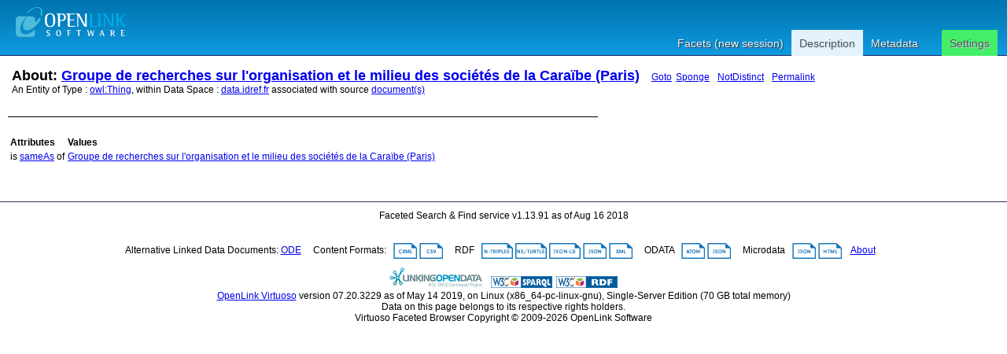

--- FILE ---
content_type: text/html; charset=UTF-8
request_url: https://data.idref.fr/describe/?uri=http://viaf.org/viaf/148503648
body_size: 2437
content:
<?xml version="1.0" encoding="utf-8"?>
<!DOCTYPE html PUBLIC "-//W3C//DTD XHTML+RDFa 1.0//EN" "http://www.w3.org/MarkUp/DTD/xhtml-rdfa-1.dtd">
<html
    xmlns="http://www.w3.org/1999/xhtml"
    xml:lang="en"
    version="XHTML+RDFa 1.0"
    xmlns:addthis="http://www.addthis.com/help/api-spec"
    xmlns:fb="http://www.facebook.com/2008/fbml"
>

<head>
<!-- ABES : Force https -->
    <base href="https://data.idref.fr/fct/rdfdesc/" />
    <title>About: Groupe de recherches sur l&#39;organisation et le milieu des sociétés de la Caraïbe (Paris)</title>
    <!--link rel="alternate" type="application/rdf+xml" href="/sparql?query=define%20sql%3Adescribe-mode%20%22CBD%22%20%20DESCRIBE%20%3Chttp%3A%2F%2Fviaf.org%2Fviaf%2F148503648%3E" title="RDF" /-->

    
    <link rel="stylesheet" type="text/css" href="styles/default.css"  charset="utf-8" />

    <link rel="stylesheet" type="text/css" href="styles/highlighter.css" charset="utf-8" />
    <script type="text/javascript" >
      var featureList=["tab","ajax"];
    </script>
    <script type="text/javascript" src="/fct/oat/toolkit/loader.js"></script>
    <script type="text/javascript" src="s/description.js"></script>
     <link href="http://data.idref.fr/sparql?query=define%20sql%3Adescribe-mode%20%22CBD%22%20%20DESCRIBE%20%3Chttp%3A%2F%2Fviaf.org%2Fviaf%2F148503648%3E&amp;output=application%2Frdf%2Bxml" rel="alternate" type="application/rdf+xml"  title="Structured Descriptor Document (RDF/XML format)" />
     <link href="http://data.idref.fr/sparql?query=define%20sql%3Adescribe-mode%20%22CBD%22%20%20DESCRIBE%20%3Chttp%3A%2F%2Fviaf.org%2Fviaf%2F148503648%3E&amp;output=text%2Fn3" rel="alternate" type="text/n3"  title="Structured Descriptor Document (N3/Turtle format)" />
     <link href="http://data.idref.fr/sparql?query=define%20sql%3Adescribe-mode%20%22CBD%22%20%20DESCRIBE%20%3Chttp%3A%2F%2Fviaf.org%2Fviaf%2F148503648%3E&amp;output=application%2Frdf%2Bjson" rel="alternate" type="application/rdf+json"  title="Structured Descriptor Document (RDF/JSON format)" />
     <link href="http://data.idref.fr/sparql?query=define%20sql%3Adescribe-mode%20%22CBD%22%20%20DESCRIBE%20%3Chttp%3A%2F%2Fviaf.org%2Fviaf%2F148503648%3E&amp;output=application%2Fatom%2Bxml" rel="alternate" type="application/atom+xml"  title="Structured Descriptor Document (OData/Atom format)" />
     <link href="http://data.idref.fr/sparql?query=define%20sql%3Adescribe-mode%20%22CBD%22%20%20DESCRIBE%20%3Chttp%3A%2F%2Fviaf.org%2Fviaf%2F148503648%3E&amp;output=application%2Fodata%2Bjson" rel="alternate" type="application/odata+json"  title="Structured Descriptor Document (OData/JSON format)" />
     <link href="http://data.idref.fr/sparql?query=define%20sql%3Adescribe-mode%20%22CBD%22%20%20DESCRIBE%20%3Chttp%3A%2F%2Fviaf.org%2Fviaf%2F148503648%3E&amp;output=text%2Fcxml" rel="alternate" type="text/cxml"  title="Structured Descriptor Document (CXML format)" />
     <link href="http://data.idref.fr/sparql?query=define%20sql%3Adescribe-mode%20%22CBD%22%20%20DESCRIBE%20%3Chttp%3A%2F%2Fviaf.org%2Fviaf%2F148503648%3E&amp;output=text%2Fcsv" rel="alternate" type="text/csv"  title="Structured Descriptor Document (CSV format)" />
     <link href="http://data.idref.fr/sparql?query=define%20sql%3Adescribe-mode%20%22CBD%22%20%20DESCRIBE%20%3Chttp%3A%2F%2Fviaf.org%2Fviaf%2F148503648%3E&amp;output=application%2Fmicrodata%2Bjson" rel="alternate" type="application/microdata+json"  title="Structured Descriptor Document (Microdata/JSON format)" />
     <link href="http://data.idref.fr/sparql?query=define%20sql%3Adescribe-mode%20%22CBD%22%20%20DESCRIBE%20%3Chttp%3A%2F%2Fviaf.org%2Fviaf%2F148503648%3E&amp;output=text%2Fhtml" rel="alternate" type="text/html"  title="Structured Descriptor Document (HTML+Microdata format)" />
     <link href="http://data.idref.fr/sparql?query=define%20sql%3Adescribe-mode%20%22CBD%22%20%20DESCRIBE%20%3Chttp%3A%2F%2Fviaf.org%2Fviaf%2F148503648%3E&amp;output=application%2Fld%2Bjson" rel="alternate" type="application/ld+json"  title="Structured Descriptor Document (JSON-LD format)" />
     <link href="http://viaf.org/viaf/148503648" rel="http://xmlns.com/foaf/0.1/primaryTopic" />
     <link href="http://viaf.org/viaf/148503648" rev="describedby" />

</head>
<body>
  <div id="PG">
    <div id="HD">
    <div id="hd_l">
    <h1 id="logo">
        <a href="/fct/facet.vsp">
	   <img src="/fct/images/openlink_site_logo.png" alt="OpenLink Software"/>
        </a>
    </h1>
    <div id="homelink"></div>
  </div> <!-- hd_l -->
  
    <div id="hd_r">
    </div>
    <ul id="main_menu">
      
      <li><a href="/fct/">Facets (new session)</a></li>
      
      <li id="mnu_descr" class="sel"><a href="/describe/?uri=http://viaf.org/viaf/148503648" class="sel">Description</a></li>
      <li id="mnu_usage">
        <a href="usage.vsp?g=http%3A%2F%2Fviaf.org%2Fviaf%2F148503648">Metadata</a>
      </li>
      <li id="mnu_settings"><a href="settings.vsp?g=http%3A%2F%2Fviaf.org%2Fviaf%2F148503648">Settings</a>
        <div id="settings_popup" style="display: none">
          <ul>
            <li>
              <input id="sas_ckb" type="checkbox"  onchange="javascript:sas_cb();"/>
              <label for="sas_ckb">owl:sameAs</label>
            </li>
            <li>
              <label for="inf_sel">Inference Rule:</label>
              <select id="inf_sel" onchange="javascript:inf_cb();"><option value="b3s">b3s</option><option value="b3sifp">b3sifp</option><option value="facets">facets</option><option value="http://www.w3.org/2002/07/owl#">http://www.w3.org/2002/07/owl#</option><option value="ldp">ldp</option><option value="oplweb">oplweb</option><option value="skos-trans">skos-trans</option><option value="virtrdf-label">virtrdf-label</option><option value="**none**" selected="selected">None</option></select><br/>
            </li>
          </ul>
        </div> <!-- settings-popup -->
      </li>
    </ul>
  </div> <!-- #HD -->
  <div id="MD">
    <div class="page_resource_info">
	<h2>About: <a href="http://viaf.org/viaf/148503648">Groupe de recherches sur l&#39;organisation et le milieu des sociétés de la Caraïbe (Paris)</a>&nbsp;&nbsp;&nbsp;<a class="desc_permalink" href="http://viaf.org/viaf/148503648">Goto</a>&nbsp;<a class="desc_sponge_link"
    href="/describe/?url=http%3A%2F%2Fviaf.org%2Fviaf%2F148503648&amp;sponger:get=add"
    title="Click to generate local descriptor data for this entity"
    id="sp_link" rel="nofollow">Sponge</a>
&nbsp;<a class="desc_permalink" href="/describe/?url=http%3A%2F%2Fviaf.org%2Fviaf%2F148503648&distinct=0" title="This link enables you toggle between normalized and un-normalized views of data using by applying or note applying a DISTINCT operator">NotDistinct</a>
&nbsp;<a class="desc_permalink" href="/describe/?url=http%3A%2F%2Fviaf.org%2Fviaf%2F148503648&distinct=1">Permalink</a>
    </h2>
      <div class="ds_inf_info">
	    An Entity of Type : <a href="http://www.w3.org/2002/07/owl#Thing">owl:Thing</a>,
	    within Data Space : <a href="http://data.idref.fr">data.idref.fr</a> associated with source <a href="usage.vsp?g=http%3A%2F%2Fviaf.org%2Fviaf%2F148503648">document(s)</a><br/>

      </div>
    </div>

  <p class="subj_delim"></p>

<!--            <li><a href="/fct/facet.vsp?sid=&amp;cmd=set_class&amp;iri=http://viaf.org/viaf/148503648">Choose  as Type</a></li>
                <li><a href="/fct/facet.vsp?sid=&amp;cmd=open_property">Choose  as Property (p)</a></li>
                <li><a href="">Choose  as Value (o)</a></li>-->
<!-- proptable -->
    <table class="description">

<tr><th class="property">Attributes</th><th class="value">Values</th></tr><tr class="odd"><td class="property">is <a class="uri" href="/describe/?url=http%3A%2F%2Fwww.w3.org%2F2002%2F07%2Fowl%23sameAs" title="sameAs">sameAs</a>
 of</td><td><ul class="obj">	<li itemid="http://www.idref.fr/026544172/id" itemscope itemtype="http://xmlns.com/foaf/0.1/Organization"><span class="literal"><!-- 32 --><a class="uri" href="/describe/?url=http%3A%2F%2Fwww.idref.fr%2F026544172%2Fid">Groupe de recherches sur l&#39;organisation et le milieu des sociétés de la Caraïbe (Paris)</a><link itemprop="http://www.w3.org/2002/07/owl#sameAs" href="http://viaf.org/viaf/148503648"/></span></li></ul></td></tr>
      </table>
      <div id="nav">
	  <form action="/describe/" method="get">
	  <div>
	      <input type="hidden" name="url" value="http://viaf.org/viaf/148503648" />
              <input type="submit" name="go" value="Go" style="width: 0px; height: 0px; margin: 0px; padding: 0px; outline: none; border: 0px;" />
	      <input type="hidden" name="distinct" value="1" />
	      
	      
	      <input type="hidden" name="p" value="1"/>
	      
	      
	      <input type="hidden" name="lp" value="0"/>
	      
	</div>
	</form>
      </div>
    </div> <!--  #MD -->
    
<!-- footer -->
    <div id="FT">
	Faceted Search &amp; Find service v1.13.91 as of Aug 16 2018<br/><br/>

      <div id="ft_t"><br/>
        Alternative Linked Data Documents:
	
	
	
	<a href="http://linkeddata.uriburner.com/ode/?uri=http%3A%2F%2Fviaf.org%2Fviaf%2F148503648" title="Basic navigation and exploration" target="_blank">ODE</a>

        &nbsp; &nbsp; Content Formats: &nbsp; 
	<a href="/sparql?query=define%20sql%3Adescribe-mode%20%22CBD%22%20%20DESCRIBE%20%3Chttp%3A%2F%2Fviaf.org%2Fviaf%2F148503648%3E&amp;output=text%2Fcxml"><img src="/fct/images/cxml_doc.png" class="dicon"/></a> 
	<a href="/sparql?query=define%20sql%3Adescribe-mode%20%22CBD%22%20%20DESCRIBE%20%3Chttp%3A%2F%2Fviaf.org%2Fviaf%2F148503648%3E&amp;output=text%2Fcsv"><img src="/fct/images/csv_doc.png" class="dicon"/></a>  
	&nbsp; &nbsp; RDF &nbsp; 
	<a href="/sparql?query=define%20sql%3Adescribe-mode%20%22CBD%22%20%20DESCRIBE%20%3Chttp%3A%2F%2Fviaf.org%2Fviaf%2F148503648%3E&amp;output=text%2Fplain"><img src="/fct/images/ntriples_doc.png" class="dicon"/></a>
	<a href="/sparql?query=define%20sql%3Adescribe-mode%20%22CBD%22%20%20DESCRIBE%20%3Chttp%3A%2F%2Fviaf.org%2Fviaf%2F148503648%3E&amp;output=text%2Fturtle"><img src="/fct/images/n3turtle_doc.png" class="dicon"/></a>
	<a href="/sparql?query=define%20sql%3Adescribe-mode%20%22CBD%22%20%20DESCRIBE%20%3Chttp%3A%2F%2Fviaf.org%2Fviaf%2F148503648%3E&amp;output=application%2Fld%2Bjson"><img src="/fct/images/jsonld_doc.png" class="dicon"/></a> 
	<a href="/sparql?query=define%20sql%3Adescribe-mode%20%22CBD%22%20%20DESCRIBE%20%3Chttp%3A%2F%2Fviaf.org%2Fviaf%2F148503648%3E&amp;output=application%2Frdf%2Bjson"><img src="/fct/images/json_doc.png" class="dicon"/></a> 
	<a href="/sparql?query=define%20sql%3Adescribe-mode%20%22CBD%22%20%20DESCRIBE%20%3Chttp%3A%2F%2Fviaf.org%2Fviaf%2F148503648%3E&amp;output=application%2Frdf%2Bxml"><img src="/fct/images/xml_doc.png" class="dicon"/></a>  
	&nbsp; &nbsp; ODATA &nbsp; 
	<a href="/sparql?query=define%20sql%3Adescribe-mode%20%22CBD%22%20%20DESCRIBE%20%3Chttp%3A%2F%2Fviaf.org%2Fviaf%2F148503648%3E&amp;output=application%2Fatom%2Bxml"><img src="/fct/images/atom_doc.png" class="dicon"/></a> 
	<a href="/sparql?query=define%20sql%3Adescribe-mode%20%22CBD%22%20%20DESCRIBE%20%3Chttp%3A%2F%2Fviaf.org%2Fviaf%2F148503648%3E&amp;output=application%2Fodata%2Bjson"><img src="/fct/images/json_doc.png" class="dicon"/></a>
	&nbsp; &nbsp; Microdata &nbsp; 
	<a href="/sparql?query=define%20sql%3Adescribe-mode%20%22CBD%22%20%20DESCRIBE%20%3Chttp%3A%2F%2Fviaf.org%2Fviaf%2F148503648%3E&amp;output=application%2Fmicrodata%2Bjson"><img src="/fct/images/json_doc.png" class="dicon"/></a>
	<a href="/sparql?query=define%20sql%3Adescribe-mode%20%22CBD%22%20%20DESCRIBE%20%3Chttp%3A%2F%2Fviaf.org%2Fviaf%2F148503648%3E&amp;output=text%2Fhtml"><img src="/fct/images/html_doc.png" class="dicon"/></a>  
        &nbsp; &nbsp;<a href="/fct/facet_doc.html">About</a>&nbsp; &nbsp;
      </div> <!-- #ft_t -->
      <div id="ft_b">
        <a href="http://linkeddata.org/"><img alt="This material is Open Knowledge" src="/fct/images/LoDLogo.gif" style="border-width:0"/></a> &nbsp;
        <a href="http://dbpedia.org/sparql"><img alt="W3C Semantic Web Technology" src="/fct/images/sw-sparql-blue.png" style="border-width:0"/></a>
        <a href="/sparql?query=define%20sql%3Adescribe-mode%20%22CBD%22%20%20DESCRIBE%20%3Chttp%3A%2F%2Fviaf.org%2Fviaf%2F148503648%3E" title="RDF data"><img src="/fct/images/sw-rdf-blue.png" alt="[RDF Data]" style="border-width:0"/></a>

	<!--span 
	resource="http://www.w3.org/TR/rdfa-syntax"
	rel="dc:conformsTo" xmlns:dc="http://purl.org/dc/terms/">
	<a href="http://validator.w3.org/check?uri=referer"><img
	    src="http://www.w3.org/Icons/valid-xhtml-rdfa"
	    alt="Valid XHTML + RDFa" height="27" /></a>
	</span-->
	<br />
	<a href="http://www.openlinksw.com/virtuoso/">OpenLink Virtuoso</a> version 07.20.3229 as of May 14 2019, on Linux (x86_64-pc-linux-gnu), Single-Server Edition (70 GB total memory)<br />
	
	Data on this page belongs to its respective rights holders.<br/>
	Virtuoso Faceted Browser Copyright &copy; 2009-2026 OpenLink Software 
      </div> <!-- #ft_b -->
    </div> <!-- #FT -->
    </div> <!-- #PG -->
<!--    <div id="fct_selector_tpl" style="display:none">
      <h3></h3>
      <p class="fct_sel_expln"></p>
      <div class="form_row"><label for=""></label><input type="text" class="prop_val_lo"/></div><br/>
      <div class="form_row"><label for=""></label><input type="text" class="prop_val_hi"/></div>
    </div -->
  </body>
</html>
